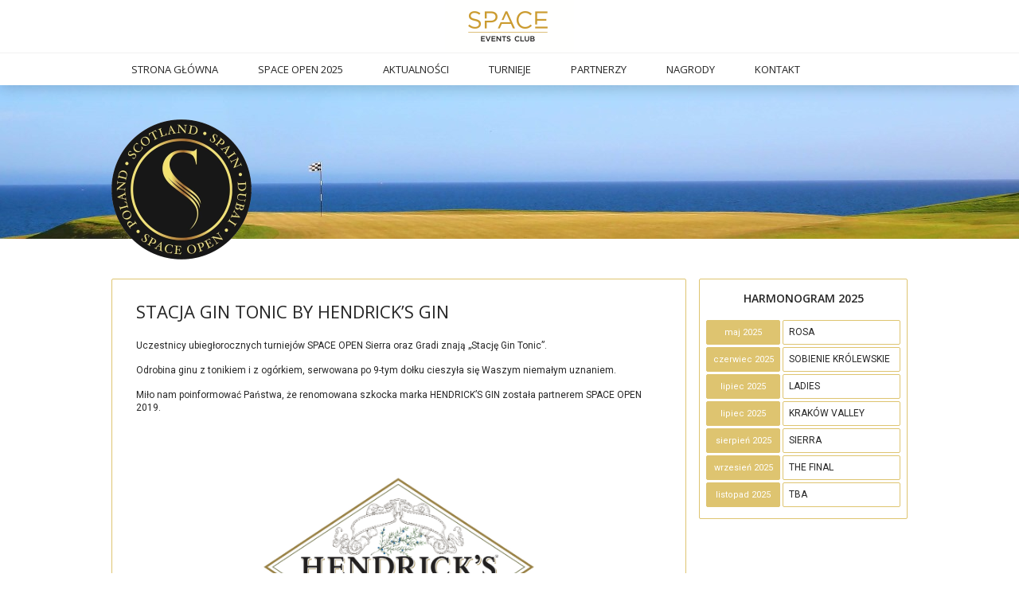

--- FILE ---
content_type: text/html; charset=UTF-8
request_url: https://spaceopen.pl/stacja-gin-tonic-by-hendricks-gin/
body_size: 3972
content:
 

<!DOCTYPE html>
<html>
    <head>
        <meta charset="UTF-8">
        <title> &raquo; Stacja Gin Tonic by HENDRICK&#8217;S GIN - spaceopen.pl</title>
        <meta name="description" content="Turniej golfowy SPACE OPEN Polska, Dubai, Marbella, Szkocja, Gran Canaria. Meloneras, Sierra, Sobienie Królewskie, Los Flamingos czy Dubai Creek to tylko niektóre pola na których rozgrywany jest turniej." />
        <link href="https://spaceopen.pl/wp-content/themes/spaceopen/reset.css" rel="stylesheet"  type="text/css">
        <link href="https://spaceopen.pl/wp-content/themes/spaceopen/style.css?v=3" rel="stylesheet" type="text/css">
        <script src="https://ajax.googleapis.com/ajax/libs/jquery/1.11.3/jquery.min.js"></script>
        <script src="https://spaceopen.pl/wp-content/themes/spaceopen/js/caroufredsel/jquery.carouFredSel-6.2.1.js"></script>
        <script src="https://spaceopen.pl/wp-content/themes/spaceopen/js/jquery.easing.1.3.js"></script>
        <script src="https://spaceopen.pl/wp-content/themes/spaceopen/js/jquery.validate.min.js"></script>
        <link href="https://spaceopen.pl/wp-content/themes/spaceopen/js/lightslider/css/lightslider.css" rel="stylesheet" type="text/css">
        <script src="https://spaceopen.pl/wp-content/themes/spaceopen/js/lightslider/js/lightslider.js"></script>
        <meta property="og:image" content="https://spaceopen.pl/wp-content/themes/spaceopen/images/fb.jpg " />
        <link rel="apple-touch-icon" sizes="180x180" href="/apple-touch-icon.png">
        <link rel="icon" type="image/png" href="/favicon-32x32.png" sizes="32x32">
        <link rel="icon" type="image/png" href="/favicon-16x16.png" sizes="16x16">
        <link rel="manifest" href="/manifest.json">
        <link rel="mask-icon" href="/safari-pinned-tab.svg" color="#5bbad5">
        <meta name="theme-color" content="#ffffff">
    </head>
    <body>

                                    <header style="height: 107px;" class="small2">
                                <div style="position: relative; height: 66px; width: 100%; border-bottom: 1px solid #f1f1f1;">
                                    <div style="position: relative; height: 66px; overflow: hidden; border: 0px solid red; width: 1000px; margin: 0px auto;">
                                        <div style="width: 1000px; height: 66px; text-align: center; position: absolute; top: 0px;" id="heder_scroll">
                                            <div style="text-align: center; width: 1000px; height: 66px;  display:block; margin: 0px auto;">                                                        <a href="https://spaceevents.pl/" target="_blank"><img src="https://spaceopen.pl/wp-content/uploads/2023/05/space_ec_logo_66.png"></a>
                                                        </div>                                        </div>
                                    </div>
                                </div>
                            
                            <nav class="nav_1 wrapper">
                                <ul id="menu-menu-glowne-2025" class=""><li id="menu-item-7668" class="menu-item menu-item-type-custom menu-item-object-custom menu-item-7668"><a href="/space-open-2025?sx=?sx=?sx=?sx=?sx=?sx=?sx=?sx=2025">Strona główna</a></li>
<li id="menu-item-7669" class="menu-item menu-item-type-custom menu-item-object-custom menu-item-has-children menu-item-7669"><a href="/space-open-2025?sx=?sx=?sx=?sx=?sx=?sx=?sx=?sx=2025">Space Open 2025</a>
<ul class="sub-menu">
	<li id="menu-item-7670" class="menu-item menu-item-type-custom menu-item-object-custom menu-item-7670"><a href="/space-open-2024?sx=?sx=?sx=?sx=?sx=?sx=?sx=?sx=2025">Space Open 2024</a></li>
	<li id="menu-item-7671" class="menu-item menu-item-type-custom menu-item-object-custom menu-item-7671"><a href="/space-open-2023?sx=?sx=?sx=?sx=?sx=?sx=?sx=?sx=2025">Space Open 2023</a></li>
	<li id="menu-item-7672" class="menu-item menu-item-type-custom menu-item-object-custom menu-item-7672"><a href="/space-open-2022?sx=?sx=?sx=?sx=?sx=?sx=?sx=?sx=2025">Space Open 2022</a></li>
	<li id="menu-item-7673" class="menu-item menu-item-type-custom menu-item-object-custom menu-item-7673"><a href="/space-open-2021?sx=?sx=?sx=?sx=?sx=?sx=?sx=?sx=2025">Space Open 2021</a></li>
	<li id="menu-item-7674" class="menu-item menu-item-type-custom menu-item-object-custom menu-item-7674"><a href="/space-open-2020?sx=?sx=?sx=?sx=?sx=?sx=?sx=?sx=2025">Space Open 2020</a></li>
	<li id="menu-item-7675" class="menu-item menu-item-type-custom menu-item-object-custom menu-item-7675"><a href="/space-open-2019?sx=?sx=?sx=?sx=?sx=?sx=?sx=?sx=2025">Space Open 2019</a></li>
	<li id="menu-item-7676" class="menu-item menu-item-type-custom menu-item-object-custom menu-item-7676"><a href="/space-open-2018?sx=?sx=?sx=?sx=?sx=?sx=?sx=?sx=2025">Space Open 2018</a></li>
	<li id="menu-item-7677" class="menu-item menu-item-type-custom menu-item-object-custom menu-item-7677"><a href="/space-open-2017?sx=?sx=?sx=?sx=?sx=?sx=?sx=?sx=2025">Space Open 2017</a></li>
	<li id="menu-item-7678" class="menu-item menu-item-type-custom menu-item-object-custom menu-item-7678"><a href="/space-open-2016?sx=?sx=?sx=?sx=?sx=?sx=?sx=?sx=2025">Space Open 2016</a></li>
</ul>
</li>
<li id="menu-item-7730" class="menu-item menu-item-type-custom menu-item-object-custom menu-item-7730"><a href="/category/aktualnosci?sx=2025?sx=2025">Aktualności</a></li>
<li id="menu-item-7664" class="menu-item menu-item-type-post_type menu-item-object-page menu-item-has-children menu-item-7664"><a href="https://spaceopen.pl/space-open-2025/turnieje-2025/?sx=2025">Turnieje</a>
<ul class="sub-menu">
	<li id="menu-item-7724" class="menu-item menu-item-type-post_type menu-item-object-page menu-item-7724"><a href="https://spaceopen.pl/space-open-2025/turnieje-2025/space-open-rosa/?sx=2025">SPACE OPEN Rosa</a></li>
	<li id="menu-item-7723" class="menu-item menu-item-type-post_type menu-item-object-page menu-item-7723"><a href="https://spaceopen.pl/space-open-2025/turnieje-2025/space-open-sobienie-krolewskie/?sx=2025">SPACE OPEN Sobienie Królewskie</a></li>
	<li id="menu-item-7684" class="menu-item menu-item-type-post_type menu-item-object-page menu-item-7684"><a href="https://spaceopen.pl/space-open-2025/turnieje-2025/space-open-ladies/?sx=2025">SPACE OPEN Ladies</a></li>
	<li id="menu-item-7722" class="menu-item menu-item-type-post_type menu-item-object-page menu-item-7722"><a href="https://spaceopen.pl/space-open-2025/turnieje-2025/space-open-krakow-valley/?sx=2025">SPACE OPEN Kraków Valley</a></li>
	<li id="menu-item-7719" class="menu-item menu-item-type-post_type menu-item-object-page menu-item-7719"><a href="https://spaceopen.pl/space-open-2025/turnieje-2025/space-open-sierra/?sx=2025">SPACE OPEN SIERRA</a></li>
	<li id="menu-item-7718" class="menu-item menu-item-type-post_type menu-item-object-page menu-item-7718"><a href="https://spaceopen.pl/space-open-2025/turnieje-2025/space-open-the-final-2024/?sx=2025">SPACE OPEN The Final</a></li>
	<li id="menu-item-7717" class="menu-item menu-item-type-post_type menu-item-object-page menu-item-7717"><a href="https://spaceopen.pl/space-open-2025/turnieje-2025/space-open-listopad/?sx=2025">SPACE OPEN TBA</a></li>
</ul>
</li>
<li id="menu-item-7716" class="menu-item menu-item-type-post_type menu-item-object-page menu-item-7716"><a href="https://spaceopen.pl/space-open-2025/partnerzy/?sx=2025">Partnerzy</a></li>
<li id="menu-item-7729" class="menu-item menu-item-type-post_type menu-item-object-page menu-item-7729"><a href="https://spaceopen.pl/space-open-2025/nagrody/?sx=2025">Nagrody</a></li>
<li id="menu-item-7665" class="menu-item menu-item-type-custom menu-item-object-custom menu-item-7665"><a href="/kontakt/?sx=?sx=?sx=?sx=?sx=?sx=?sx=?sx=2025">Kontakt</a></li>
</ul>                            </nav>
                        </header>

                        <style> 
                            #heder_scroll {
                                -webkit-animation-name: header;  
                                -webkit-animation-duration: 18s; 
                                animation-name: header;
                                animation-duration: 18s;
                                animation-iteration-count: infinite;
                                animation-delay: 0s;
                            }

                            /* Safari 4.0 - 8.0 */
                            @-webkit-keyframes header {
                                10%  {top: 0px;}
                                20%  {top: 0px;}
                                30%  {top: 0px;}
                                40%  {top: 0px;}
                                50%  {top: -66px;}
                                60%  {top: -66px;}
                                70%  {top: -66px;}
                                80%  {top: -66px;}
                                90%  {top: -66px;}
                                100%  {top: 0px;}
                            }

                            @keyframes header {
                                10%  {top: 0px;}
                                20%  {top: 0px;}
                                30%  {top: 0px;}
                                40%  {top: 0px;}
                                50%  {top: -66px;}
                                60%  {top: -66px;}
                                70%  {top: -66px;}
                                80%  {top: -66px;}
                                90%  {top: -66px;}
                                100%  {top: 0px;}
                            }
                        </style>

                        <style>
                            header{
                                -webkit-transition:top .3s ease;
                                transition:top .3s ease;
                            }
                            header.small2{
                                top: -66px;
                                -webkit-transition:top .3s ease;
                                transition:top .3s ease;
                            }
                        </style>

                        <script>
                            $(window).on('scroll', function () {
                                if ($(window).scrollTop() > 45) {
                                    $('header').addClass('small2');
                                } else {
                                    $('header').removeClass('small2');
                                }
                            }).scroll();
                        </script>

<section class="subpage"
         style="background: url(/wp-content/themes/spaceopen/pola/subpage_2018.jpg ) top 0px center no-repeat;">
    <div class="wrapper">
                    <a href="/" id="logo_space_2"  style="background: url( /wp-content/logo/logo_space_2.png ) no-repeat;"></a>
        
        <div class="content">
                                                <h1 class="content_title">Stacja Gin Tonic by HENDRICK&#8217;S GIN</h1>
                    <p>Uczestnicy ubiegłorocznych turniejów SPACE OPEN Sierra oraz Gradi znają &#8222;Stację Gin Tonic&#8221;.</p>
<p>Odrobina ginu z tonikiem i z ogórkiem, serwowana po 9-tym dołku cieszyła się Waszym niemałym uznaniem.</p>
<p>Miło nam poinformować Państwa, że renomowana szkocka marka HENDRICK&#8217;S GIN została partnerem SPACE OPEN 2019.</p>
<p>&nbsp;</p>
<p>&nbsp;</p>
<p style="text-align: center;"><img fetchpriority="high" decoding="async" class="alignnone wp-image-3581" src="https://spaceopen.pl/wp-content/uploads/2019/04/Hendricks-diamond-logo-PNG-300x197.png" alt="Hendricks diamond logo PNG" width="350" height="230" srcset="https://spaceopen.pl/wp-content/uploads/2019/04/Hendricks-diamond-logo-PNG-300x197.png 300w, https://spaceopen.pl/wp-content/uploads/2019/04/Hendricks-diamond-logo-PNG-768x505.png 768w, https://spaceopen.pl/wp-content/uploads/2019/04/Hendricks-diamond-logo-PNG-1024x673.png 1024w, https://spaceopen.pl/wp-content/uploads/2019/04/Hendricks-diamond-logo-PNG.png 1200w" sizes="(max-width: 350px) 100vw, 350px" /></p>
<p style="text-align: left;"><span style="color: #ffffff;">.</span></p>
<p style="text-align: left;">Co dla uczestników?</p>
<ul>
<li style="text-align: left;">Stacja Gin Tonic by HENDRICK&#8217;S GIN przez dwa dni każdego turnieju</li>
<li style="text-align: left;">dołek konkursowy by HENDRICK&#8217;S GIN przez dwa dni każdego turnieju</li>
</ul>
<p>Więcej szczegółów wkrótce.</p>
                                    </div>
        <div class="sidebar_right">
    <div class="widget shedule">
        <h2>Harmonogram 2025</h2>
        <table>
                                                    <tr>
                            <td><span style="white-space: nowrap;">maj 2025</span></td>
                            <td><a href="https://spaceopen.pl/space-open-2025/turnieje-2025/space-open-rosa/">ROSA</a></td>
                        </tr>
                                            <tr>
                            <td><span style="white-space: nowrap;">czerwiec 2025</span></td>
                            <td><a href="https://spaceopen.pl/space-open-2025/turnieje-2025/space-open-sobienie-krolewskie/">SOBIENIE KRÓLEWSKIE</a></td>
                        </tr>
                                            <tr>
                            <td><span style="white-space: nowrap;">lipiec 2025</span></td>
                            <td><a href="https://spaceopen.pl/space-open-2025/turnieje-2025/space-open-ladies/">LADIES</a></td>
                        </tr>
                                            <tr>
                            <td><span style="white-space: nowrap;">lipiec 2025</span></td>
                            <td><a href="https://spaceopen.pl/space-open-2025/turnieje-2025/space-open-krakow-valley/">KRAKÓW VALLEY</a></td>
                        </tr>
                                            <tr>
                            <td><span style="white-space: nowrap;">sierpień 2025</span></td>
                            <td><a href="https://spaceopen.pl/space-open-2025/turnieje-2025/space-open-sierra/">SIERRA</a></td>
                        </tr>
                                            <tr>
                            <td><span style="white-space: nowrap;">wrzesień 2025</span></td>
                            <td><a href="https://spaceopen.pl/space-open-2025/turnieje-2025/space-open-the-final-2024/">THE FINAL</a></td>
                        </tr>
                                            <tr>
                            <td><span style="white-space: nowrap;">listopad 2025</span></td>
                            <td><a href="https://spaceopen.pl/space-open-2025/turnieje-2025/space-open-listopad/">TBA</a></td>
                        </tr>
                    


                    </table>
    </div>
</div>


        <div class="clear"></div>
    </div>
</section>

<footer>
            <div class="wrapper clearfix y2017" style="padding: 10px 0px; border: 1px solid #DEC470; margin: 20px auto 10px auto;">
            <ul id="autoplay" class="content-slider list-unstyled">
                                        <li><a href=""><img src="https://spaceopen.pl/wp-content/uploads/2023/05/space_ec_83.png"></a></li>
                                                <li><a href=""><img src="https://spaceopen.pl/wp-content/uploads/2018/05/LaMer_logo-2-300x212a1.jpg"></a></li>
                                                <li><a href=""><img src="https://spaceopen.pl/wp-content/uploads/2019/02/logo_perrier.png"></a></li>
                                                <li><a href=""><img src="https://spaceopen.pl/wp-content/uploads/2024/04/estee_lauderx83c.png"></a></li>
                                                <li><a href=""><img src="https://spaceopen.pl/wp-content/uploads/2023/05/space_ec_83.png"></a></li>
                                                <li><a href=""><img src="https://spaceopen.pl/wp-content/uploads/2022/04/Spirits_Luxury_logo_83_a.png"></a></li>
                                                <li><a href=""><img src="https://spaceopen.pl/wp-content/uploads/2019/02/logoslogan-na-www_83.png"></a></li>
                                    </ul>
        </div>
        <nav class="nav_2">
        <ul id="menu-menu-glowne-2026" class=""><li class="menu-item menu-item-type-custom menu-item-object-custom menu-item-7668"><a href="/space-open-2025?sx=?sx=?sx=?sx=?sx=?sx=?sx=?sx=2025">Strona główna</a></li>
<li class="menu-item menu-item-type-custom menu-item-object-custom menu-item-has-children menu-item-7669"><a href="/space-open-2025?sx=?sx=?sx=?sx=?sx=?sx=?sx=?sx=2025">Space Open 2025</a>
<ul class="sub-menu">
	<li class="menu-item menu-item-type-custom menu-item-object-custom menu-item-7670"><a href="/space-open-2024?sx=?sx=?sx=?sx=?sx=?sx=?sx=?sx=2025">Space Open 2024</a></li>
	<li class="menu-item menu-item-type-custom menu-item-object-custom menu-item-7671"><a href="/space-open-2023?sx=?sx=?sx=?sx=?sx=?sx=?sx=?sx=2025">Space Open 2023</a></li>
	<li class="menu-item menu-item-type-custom menu-item-object-custom menu-item-7672"><a href="/space-open-2022?sx=?sx=?sx=?sx=?sx=?sx=?sx=?sx=2025">Space Open 2022</a></li>
	<li class="menu-item menu-item-type-custom menu-item-object-custom menu-item-7673"><a href="/space-open-2021?sx=?sx=?sx=?sx=?sx=?sx=?sx=?sx=2025">Space Open 2021</a></li>
	<li class="menu-item menu-item-type-custom menu-item-object-custom menu-item-7674"><a href="/space-open-2020?sx=?sx=?sx=?sx=?sx=?sx=?sx=?sx=2025">Space Open 2020</a></li>
	<li class="menu-item menu-item-type-custom menu-item-object-custom menu-item-7675"><a href="/space-open-2019?sx=?sx=?sx=?sx=?sx=?sx=?sx=?sx=2025">Space Open 2019</a></li>
	<li class="menu-item menu-item-type-custom menu-item-object-custom menu-item-7676"><a href="/space-open-2018?sx=?sx=?sx=?sx=?sx=?sx=?sx=?sx=2025">Space Open 2018</a></li>
	<li class="menu-item menu-item-type-custom menu-item-object-custom menu-item-7677"><a href="/space-open-2017?sx=?sx=?sx=?sx=?sx=?sx=?sx=?sx=2025">Space Open 2017</a></li>
	<li class="menu-item menu-item-type-custom menu-item-object-custom menu-item-7678"><a href="/space-open-2016?sx=?sx=?sx=?sx=?sx=?sx=?sx=?sx=2025">Space Open 2016</a></li>
</ul>
</li>
<li class="menu-item menu-item-type-custom menu-item-object-custom menu-item-7730"><a href="/category/aktualnosci?sx=2025?sx=2025">Aktualności</a></li>
<li class="menu-item menu-item-type-post_type menu-item-object-page menu-item-has-children menu-item-7664"><a href="https://spaceopen.pl/space-open-2025/turnieje-2025/?sx=2025">Turnieje</a>
<ul class="sub-menu">
	<li class="menu-item menu-item-type-post_type menu-item-object-page menu-item-7724"><a href="https://spaceopen.pl/space-open-2025/turnieje-2025/space-open-rosa/?sx=2025">SPACE OPEN Rosa</a></li>
	<li class="menu-item menu-item-type-post_type menu-item-object-page menu-item-7723"><a href="https://spaceopen.pl/space-open-2025/turnieje-2025/space-open-sobienie-krolewskie/?sx=2025">SPACE OPEN Sobienie Królewskie</a></li>
	<li class="menu-item menu-item-type-post_type menu-item-object-page menu-item-7684"><a href="https://spaceopen.pl/space-open-2025/turnieje-2025/space-open-ladies/?sx=2025">SPACE OPEN Ladies</a></li>
	<li class="menu-item menu-item-type-post_type menu-item-object-page menu-item-7722"><a href="https://spaceopen.pl/space-open-2025/turnieje-2025/space-open-krakow-valley/?sx=2025">SPACE OPEN Kraków Valley</a></li>
	<li class="menu-item menu-item-type-post_type menu-item-object-page menu-item-7719"><a href="https://spaceopen.pl/space-open-2025/turnieje-2025/space-open-sierra/?sx=2025">SPACE OPEN SIERRA</a></li>
	<li class="menu-item menu-item-type-post_type menu-item-object-page menu-item-7718"><a href="https://spaceopen.pl/space-open-2025/turnieje-2025/space-open-the-final-2024/?sx=2025">SPACE OPEN The Final</a></li>
	<li class="menu-item menu-item-type-post_type menu-item-object-page menu-item-7717"><a href="https://spaceopen.pl/space-open-2025/turnieje-2025/space-open-listopad/?sx=2025">SPACE OPEN TBA</a></li>
</ul>
</li>
<li class="menu-item menu-item-type-post_type menu-item-object-page menu-item-7716"><a href="https://spaceopen.pl/space-open-2025/partnerzy/?sx=2025">Partnerzy</a></li>
<li class="menu-item menu-item-type-post_type menu-item-object-page menu-item-7729"><a href="https://spaceopen.pl/space-open-2025/nagrody/?sx=2025">Nagrody</a></li>
<li class="menu-item menu-item-type-custom menu-item-object-custom menu-item-7665"><a href="/kontakt/?sx=?sx=?sx=?sx=?sx=?sx=?sx=?sx=2025">Kontakt</a></li>
</ul>    </nav>
    <div class="wrapper" id="footer_info">
		<div class="col-xs-12 col-md-5">
			<p><a href="https://www.facebook.com/SpaceOpenGolf" target="_blank"><img src="/wp-content/themes/spaceopen/images/ico/fb.png" /></a>
			<a href="https://www.instagram.com/space_open_golf/" target="_blank"><img src="/wp-content/themes/spaceopen/images/ico/insta.png" /></a>
			<a href="https://www.linkedin.com/showcase/spaceopen/" target="_blank"><img src="/wp-content/themes/spaceopen/images/ico/in.png" /></a>
			<a href="https://twitter.com/SPACE_EVENTS_SP" target="_blank"><img src="/wp-content/themes/spaceopen/images/ico/twitter.png" /></a>
			<a href="https://www.google.pl/maps/uv?pb=!1s0x471ecd720ed75825%3A0x63d1f3bc84d2b8f8!3m1!7e115!4shttps%3A%2F%2Flh5.googleusercontent.com%2Fp%2FAF1QipMiNFc8rbf-ELrgPvG4-1gaSef3bLJLru169Ou3%3Dw240-h160-k-no!5sspace%20open%20-%20Szukaj%20w%20Google!15sCgIgAQ&imagekey=!1e10!2sAF1QipMiNFc8rbf-ELrgPvG4-1gaSef3bLJLru169Ou3&hl=pl&sa=X&ved=2ahUKEwjpv5TwjIXxAhXOmIsKHaEpAAMQoiowFXoECEAQAw" target="_blank"><img src="/wp-content/themes/spaceopen/images/ico/google.png" /></a>
			<a href="https://www.youtube.com/results?search_query=space+open+golf" target="_blank"><img src="/wp-content/themes/spaceopen/images/ico/yt.png" /></a></p>
        SPACE OPEN &copy; 2016 - 2026 <br/>
    </div>
</footer>


<style>
    #autoplay li{
        text-align: center;
    }
</style>

<script src="https://spaceopen.pl/wp-content/themes/spaceopen/js/main.js"></script>
<script>
    $(document).ready(function () {
        var autoplaySlider = $('#autoplay').lightSlider({
            auto: true,
            loop: true,
            pauseOnHover: false,
            autoWidth: false,
            pager: false,
            item: 5,
            speed: 500,
            onSliderLoad: function () {
            }
        });
    });
</script>


<script>
    (function (i, s, o, g, r, a, m) {
        i['GoogleAnalyticsObject'] = r;
        i[r] = i[r] || function () {
            (i[r].q = i[r].q || []).push(arguments)
        }, i[r].l = 1 * new Date();
        a = s.createElement(o),
                m = s.getElementsByTagName(o)[0];
        a.async = 1;
        a.src = g;
        m.parentNode.insertBefore(a, m)
    })(window, document, 'script', 'https://www.google-analytics.com/analytics.js', 'ga');

    ga('create', 'UA-76523383-1', 'auto');
    ga('send', 'pageview');

</script>



</body>
</html>

